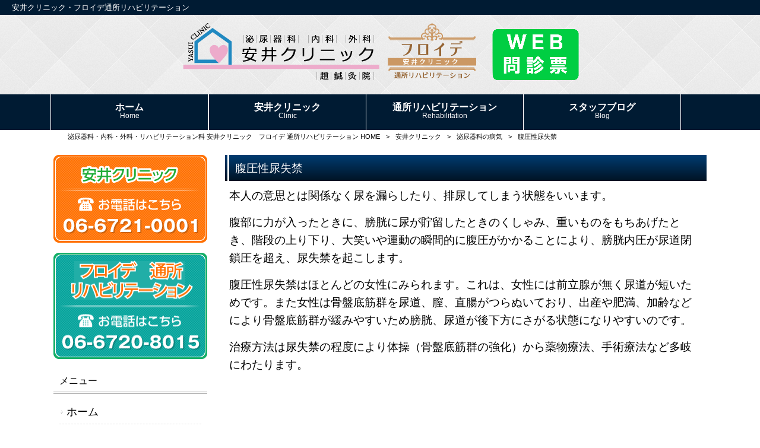

--- FILE ---
content_type: text/html; charset=UTF-8
request_url: https://yasuiclinic-froide.com/yasui/urology/%E8%85%B9%E5%9C%A7%E6%80%A7%E5%B0%BF%E5%A4%B1%E7%A6%81/
body_size: 9211
content:
<!DOCTYPE html>
<html lang="ja">
<head>
<meta charset="UTF-8">
<meta name="viewport" content="width=device-width, user-scalable=yes, maximum-scale=1.0, minimum-scale=1.0">
<title>腹圧性尿失禁 | 泌尿器科・内科・外科・リハビリテーション科 安井クリニック　フロイデ 通所リハビリテーション</title>
<link rel="stylesheet" type="text/css" media="all" href="https://yasuiclinic-froide.com/struct/wp-content/themes/mrp04/style.css">
<link rel="stylesheet" type="text/css" media="all" href="https://yasuiclinic-froide.com/struct/wp-content/themes/mrp04-child/css/custom.css">
<link rel="stylesheet" type="text/css" media="all" href="https://yasuiclinic-froide.com/struct/wp-content/themes/mrp04/css/animate.css">
<link rel="pingback" href="https://yasuiclinic-froide.com/struct/xmlrpc.php">
<link href='https://fonts.googleapis.com/css?family=Oswald:400' rel='stylesheet' type='text/css'>
<!--[if lt IE 9]>
<script src="https://yasuiclinic-froide.com/struct/wp-content/themes/mrp04/js/html5.js"></script>
<script src="https://yasuiclinic-froide.com/struct/wp-content/themes/mrp04/js/css3-mediaqueries.js"></script>
<![endif]-->
<meta name='robots' content='max-image-preview:large' />

<!-- All In One SEO Pack 3.7.1ob_start_detected [-1,-1] -->
<meta name="description"  content="本人の意思とは関係なく尿を漏らしたり、排尿してしまう状態をいいます。 腹部に力が入ったときに、膀胱に尿が貯留したときのくしゃみ、重いものをもちあげたとき、階段の上り下り、大笑いや運動の瞬間的に腹圧がかかることにより、膀胱内圧が尿道閉鎖圧を超え、尿失禁を起こします。" />

<script type="application/ld+json" class="aioseop-schema">{"@context":"https://schema.org","@graph":[{"@type":"Organization","@id":"https://yasuiclinic-froide.com/#organization","url":"https://yasuiclinic-froide.com/","name":"泌尿器科・内科・外科・リハビリテーション科 安井クリニック　フロイデ 通所リハビリテーション","sameAs":[]},{"@type":"WebSite","@id":"https://yasuiclinic-froide.com/#website","url":"https://yasuiclinic-froide.com/","name":"泌尿器科・内科・外科・リハビリテーション科 安井クリニック　フロイデ 通所リハビリテーション","publisher":{"@id":"https://yasuiclinic-froide.com/#organization"}},{"@type":"WebPage","@id":"https://yasuiclinic-froide.com/yasui/urology/%e8%85%b9%e5%9c%a7%e6%80%a7%e5%b0%bf%e5%a4%b1%e7%a6%81/#webpage","url":"https://yasuiclinic-froide.com/yasui/urology/%e8%85%b9%e5%9c%a7%e6%80%a7%e5%b0%bf%e5%a4%b1%e7%a6%81/","inLanguage":"ja","name":"腹圧性尿失禁","isPartOf":{"@id":"https://yasuiclinic-froide.com/#website"},"breadcrumb":{"@id":"https://yasuiclinic-froide.com/yasui/urology/%e8%85%b9%e5%9c%a7%e6%80%a7%e5%b0%bf%e5%a4%b1%e7%a6%81/#breadcrumblist"},"datePublished":"2017-07-13T04:39:11+09:00","dateModified":"2017-07-13T08:48:17+09:00"},{"@type":"BreadcrumbList","@id":"https://yasuiclinic-froide.com/yasui/urology/%e8%85%b9%e5%9c%a7%e6%80%a7%e5%b0%bf%e5%a4%b1%e7%a6%81/#breadcrumblist","itemListElement":[{"@type":"ListItem","position":1,"item":{"@type":"WebPage","@id":"https://yasuiclinic-froide.com/","url":"https://yasuiclinic-froide.com/","name":"泌尿器科・内科・外科・リハビリテーション科 安井クリニック　フロイデ 通所リハビリテーション"}},{"@type":"ListItem","position":2,"item":{"@type":"WebPage","@id":"https://yasuiclinic-froide.com/yasui/","url":"https://yasuiclinic-froide.com/yasui/","name":"安井クリニック"}},{"@type":"ListItem","position":3,"item":{"@type":"WebPage","@id":"https://yasuiclinic-froide.com/yasui/urology/","url":"https://yasuiclinic-froide.com/yasui/urology/","name":"泌尿器科の病気"}},{"@type":"ListItem","position":4,"item":{"@type":"WebPage","@id":"https://yasuiclinic-froide.com/yasui/urology/%e8%85%b9%e5%9c%a7%e6%80%a7%e5%b0%bf%e5%a4%b1%e7%a6%81/","url":"https://yasuiclinic-froide.com/yasui/urology/%e8%85%b9%e5%9c%a7%e6%80%a7%e5%b0%bf%e5%a4%b1%e7%a6%81/","name":"腹圧性尿失禁"}}]}]}</script>
<link rel="canonical" href="https://yasuiclinic-froide.com/yasui/urology/腹圧性尿失禁/" />
<!-- All In One SEO Pack -->
<link rel='dns-prefetch' href='//ajax.googleapis.com' />
<script type="text/javascript">
window._wpemojiSettings = {"baseUrl":"https:\/\/s.w.org\/images\/core\/emoji\/14.0.0\/72x72\/","ext":".png","svgUrl":"https:\/\/s.w.org\/images\/core\/emoji\/14.0.0\/svg\/","svgExt":".svg","source":{"concatemoji":"https:\/\/yasuiclinic-froide.com\/struct\/wp-includes\/js\/wp-emoji-release.min.js"}};
/*! This file is auto-generated */
!function(e,a,t){var n,r,o,i=a.createElement("canvas"),p=i.getContext&&i.getContext("2d");function s(e,t){p.clearRect(0,0,i.width,i.height),p.fillText(e,0,0);e=i.toDataURL();return p.clearRect(0,0,i.width,i.height),p.fillText(t,0,0),e===i.toDataURL()}function c(e){var t=a.createElement("script");t.src=e,t.defer=t.type="text/javascript",a.getElementsByTagName("head")[0].appendChild(t)}for(o=Array("flag","emoji"),t.supports={everything:!0,everythingExceptFlag:!0},r=0;r<o.length;r++)t.supports[o[r]]=function(e){if(p&&p.fillText)switch(p.textBaseline="top",p.font="600 32px Arial",e){case"flag":return s("\ud83c\udff3\ufe0f\u200d\u26a7\ufe0f","\ud83c\udff3\ufe0f\u200b\u26a7\ufe0f")?!1:!s("\ud83c\uddfa\ud83c\uddf3","\ud83c\uddfa\u200b\ud83c\uddf3")&&!s("\ud83c\udff4\udb40\udc67\udb40\udc62\udb40\udc65\udb40\udc6e\udb40\udc67\udb40\udc7f","\ud83c\udff4\u200b\udb40\udc67\u200b\udb40\udc62\u200b\udb40\udc65\u200b\udb40\udc6e\u200b\udb40\udc67\u200b\udb40\udc7f");case"emoji":return!s("\ud83e\udef1\ud83c\udffb\u200d\ud83e\udef2\ud83c\udfff","\ud83e\udef1\ud83c\udffb\u200b\ud83e\udef2\ud83c\udfff")}return!1}(o[r]),t.supports.everything=t.supports.everything&&t.supports[o[r]],"flag"!==o[r]&&(t.supports.everythingExceptFlag=t.supports.everythingExceptFlag&&t.supports[o[r]]);t.supports.everythingExceptFlag=t.supports.everythingExceptFlag&&!t.supports.flag,t.DOMReady=!1,t.readyCallback=function(){t.DOMReady=!0},t.supports.everything||(n=function(){t.readyCallback()},a.addEventListener?(a.addEventListener("DOMContentLoaded",n,!1),e.addEventListener("load",n,!1)):(e.attachEvent("onload",n),a.attachEvent("onreadystatechange",function(){"complete"===a.readyState&&t.readyCallback()})),(e=t.source||{}).concatemoji?c(e.concatemoji):e.wpemoji&&e.twemoji&&(c(e.twemoji),c(e.wpemoji)))}(window,document,window._wpemojiSettings);
</script>
<style type="text/css">
img.wp-smiley,
img.emoji {
	display: inline !important;
	border: none !important;
	box-shadow: none !important;
	height: 1em !important;
	width: 1em !important;
	margin: 0 0.07em !important;
	vertical-align: -0.1em !important;
	background: none !important;
	padding: 0 !important;
}
</style>
	<link rel='stylesheet' id='colorbox-theme1-css' href='https://yasuiclinic-froide.com/struct/wp-content/plugins/jquery-colorbox/themes/theme1/colorbox.css' type='text/css' media='screen' />
<link rel='stylesheet' id='wp-block-library-css' href='https://yasuiclinic-froide.com/struct/wp-includes/css/dist/block-library/style.min.css' type='text/css' media='all' />
<link rel='stylesheet' id='classic-theme-styles-css' href='https://yasuiclinic-froide.com/struct/wp-includes/css/classic-themes.min.css' type='text/css' media='all' />
<style id='global-styles-inline-css' type='text/css'>
body{--wp--preset--color--black: #000000;--wp--preset--color--cyan-bluish-gray: #abb8c3;--wp--preset--color--white: #ffffff;--wp--preset--color--pale-pink: #f78da7;--wp--preset--color--vivid-red: #cf2e2e;--wp--preset--color--luminous-vivid-orange: #ff6900;--wp--preset--color--luminous-vivid-amber: #fcb900;--wp--preset--color--light-green-cyan: #7bdcb5;--wp--preset--color--vivid-green-cyan: #00d084;--wp--preset--color--pale-cyan-blue: #8ed1fc;--wp--preset--color--vivid-cyan-blue: #0693e3;--wp--preset--color--vivid-purple: #9b51e0;--wp--preset--gradient--vivid-cyan-blue-to-vivid-purple: linear-gradient(135deg,rgba(6,147,227,1) 0%,rgb(155,81,224) 100%);--wp--preset--gradient--light-green-cyan-to-vivid-green-cyan: linear-gradient(135deg,rgb(122,220,180) 0%,rgb(0,208,130) 100%);--wp--preset--gradient--luminous-vivid-amber-to-luminous-vivid-orange: linear-gradient(135deg,rgba(252,185,0,1) 0%,rgba(255,105,0,1) 100%);--wp--preset--gradient--luminous-vivid-orange-to-vivid-red: linear-gradient(135deg,rgba(255,105,0,1) 0%,rgb(207,46,46) 100%);--wp--preset--gradient--very-light-gray-to-cyan-bluish-gray: linear-gradient(135deg,rgb(238,238,238) 0%,rgb(169,184,195) 100%);--wp--preset--gradient--cool-to-warm-spectrum: linear-gradient(135deg,rgb(74,234,220) 0%,rgb(151,120,209) 20%,rgb(207,42,186) 40%,rgb(238,44,130) 60%,rgb(251,105,98) 80%,rgb(254,248,76) 100%);--wp--preset--gradient--blush-light-purple: linear-gradient(135deg,rgb(255,206,236) 0%,rgb(152,150,240) 100%);--wp--preset--gradient--blush-bordeaux: linear-gradient(135deg,rgb(254,205,165) 0%,rgb(254,45,45) 50%,rgb(107,0,62) 100%);--wp--preset--gradient--luminous-dusk: linear-gradient(135deg,rgb(255,203,112) 0%,rgb(199,81,192) 50%,rgb(65,88,208) 100%);--wp--preset--gradient--pale-ocean: linear-gradient(135deg,rgb(255,245,203) 0%,rgb(182,227,212) 50%,rgb(51,167,181) 100%);--wp--preset--gradient--electric-grass: linear-gradient(135deg,rgb(202,248,128) 0%,rgb(113,206,126) 100%);--wp--preset--gradient--midnight: linear-gradient(135deg,rgb(2,3,129) 0%,rgb(40,116,252) 100%);--wp--preset--duotone--dark-grayscale: url('#wp-duotone-dark-grayscale');--wp--preset--duotone--grayscale: url('#wp-duotone-grayscale');--wp--preset--duotone--purple-yellow: url('#wp-duotone-purple-yellow');--wp--preset--duotone--blue-red: url('#wp-duotone-blue-red');--wp--preset--duotone--midnight: url('#wp-duotone-midnight');--wp--preset--duotone--magenta-yellow: url('#wp-duotone-magenta-yellow');--wp--preset--duotone--purple-green: url('#wp-duotone-purple-green');--wp--preset--duotone--blue-orange: url('#wp-duotone-blue-orange');--wp--preset--font-size--small: 13px;--wp--preset--font-size--medium: 20px;--wp--preset--font-size--large: 36px;--wp--preset--font-size--x-large: 42px;--wp--preset--spacing--20: 0.44rem;--wp--preset--spacing--30: 0.67rem;--wp--preset--spacing--40: 1rem;--wp--preset--spacing--50: 1.5rem;--wp--preset--spacing--60: 2.25rem;--wp--preset--spacing--70: 3.38rem;--wp--preset--spacing--80: 5.06rem;--wp--preset--shadow--natural: 6px 6px 9px rgba(0, 0, 0, 0.2);--wp--preset--shadow--deep: 12px 12px 50px rgba(0, 0, 0, 0.4);--wp--preset--shadow--sharp: 6px 6px 0px rgba(0, 0, 0, 0.2);--wp--preset--shadow--outlined: 6px 6px 0px -3px rgba(255, 255, 255, 1), 6px 6px rgba(0, 0, 0, 1);--wp--preset--shadow--crisp: 6px 6px 0px rgba(0, 0, 0, 1);}:where(.is-layout-flex){gap: 0.5em;}body .is-layout-flow > .alignleft{float: left;margin-inline-start: 0;margin-inline-end: 2em;}body .is-layout-flow > .alignright{float: right;margin-inline-start: 2em;margin-inline-end: 0;}body .is-layout-flow > .aligncenter{margin-left: auto !important;margin-right: auto !important;}body .is-layout-constrained > .alignleft{float: left;margin-inline-start: 0;margin-inline-end: 2em;}body .is-layout-constrained > .alignright{float: right;margin-inline-start: 2em;margin-inline-end: 0;}body .is-layout-constrained > .aligncenter{margin-left: auto !important;margin-right: auto !important;}body .is-layout-constrained > :where(:not(.alignleft):not(.alignright):not(.alignfull)){max-width: var(--wp--style--global--content-size);margin-left: auto !important;margin-right: auto !important;}body .is-layout-constrained > .alignwide{max-width: var(--wp--style--global--wide-size);}body .is-layout-flex{display: flex;}body .is-layout-flex{flex-wrap: wrap;align-items: center;}body .is-layout-flex > *{margin: 0;}:where(.wp-block-columns.is-layout-flex){gap: 2em;}.has-black-color{color: var(--wp--preset--color--black) !important;}.has-cyan-bluish-gray-color{color: var(--wp--preset--color--cyan-bluish-gray) !important;}.has-white-color{color: var(--wp--preset--color--white) !important;}.has-pale-pink-color{color: var(--wp--preset--color--pale-pink) !important;}.has-vivid-red-color{color: var(--wp--preset--color--vivid-red) !important;}.has-luminous-vivid-orange-color{color: var(--wp--preset--color--luminous-vivid-orange) !important;}.has-luminous-vivid-amber-color{color: var(--wp--preset--color--luminous-vivid-amber) !important;}.has-light-green-cyan-color{color: var(--wp--preset--color--light-green-cyan) !important;}.has-vivid-green-cyan-color{color: var(--wp--preset--color--vivid-green-cyan) !important;}.has-pale-cyan-blue-color{color: var(--wp--preset--color--pale-cyan-blue) !important;}.has-vivid-cyan-blue-color{color: var(--wp--preset--color--vivid-cyan-blue) !important;}.has-vivid-purple-color{color: var(--wp--preset--color--vivid-purple) !important;}.has-black-background-color{background-color: var(--wp--preset--color--black) !important;}.has-cyan-bluish-gray-background-color{background-color: var(--wp--preset--color--cyan-bluish-gray) !important;}.has-white-background-color{background-color: var(--wp--preset--color--white) !important;}.has-pale-pink-background-color{background-color: var(--wp--preset--color--pale-pink) !important;}.has-vivid-red-background-color{background-color: var(--wp--preset--color--vivid-red) !important;}.has-luminous-vivid-orange-background-color{background-color: var(--wp--preset--color--luminous-vivid-orange) !important;}.has-luminous-vivid-amber-background-color{background-color: var(--wp--preset--color--luminous-vivid-amber) !important;}.has-light-green-cyan-background-color{background-color: var(--wp--preset--color--light-green-cyan) !important;}.has-vivid-green-cyan-background-color{background-color: var(--wp--preset--color--vivid-green-cyan) !important;}.has-pale-cyan-blue-background-color{background-color: var(--wp--preset--color--pale-cyan-blue) !important;}.has-vivid-cyan-blue-background-color{background-color: var(--wp--preset--color--vivid-cyan-blue) !important;}.has-vivid-purple-background-color{background-color: var(--wp--preset--color--vivid-purple) !important;}.has-black-border-color{border-color: var(--wp--preset--color--black) !important;}.has-cyan-bluish-gray-border-color{border-color: var(--wp--preset--color--cyan-bluish-gray) !important;}.has-white-border-color{border-color: var(--wp--preset--color--white) !important;}.has-pale-pink-border-color{border-color: var(--wp--preset--color--pale-pink) !important;}.has-vivid-red-border-color{border-color: var(--wp--preset--color--vivid-red) !important;}.has-luminous-vivid-orange-border-color{border-color: var(--wp--preset--color--luminous-vivid-orange) !important;}.has-luminous-vivid-amber-border-color{border-color: var(--wp--preset--color--luminous-vivid-amber) !important;}.has-light-green-cyan-border-color{border-color: var(--wp--preset--color--light-green-cyan) !important;}.has-vivid-green-cyan-border-color{border-color: var(--wp--preset--color--vivid-green-cyan) !important;}.has-pale-cyan-blue-border-color{border-color: var(--wp--preset--color--pale-cyan-blue) !important;}.has-vivid-cyan-blue-border-color{border-color: var(--wp--preset--color--vivid-cyan-blue) !important;}.has-vivid-purple-border-color{border-color: var(--wp--preset--color--vivid-purple) !important;}.has-vivid-cyan-blue-to-vivid-purple-gradient-background{background: var(--wp--preset--gradient--vivid-cyan-blue-to-vivid-purple) !important;}.has-light-green-cyan-to-vivid-green-cyan-gradient-background{background: var(--wp--preset--gradient--light-green-cyan-to-vivid-green-cyan) !important;}.has-luminous-vivid-amber-to-luminous-vivid-orange-gradient-background{background: var(--wp--preset--gradient--luminous-vivid-amber-to-luminous-vivid-orange) !important;}.has-luminous-vivid-orange-to-vivid-red-gradient-background{background: var(--wp--preset--gradient--luminous-vivid-orange-to-vivid-red) !important;}.has-very-light-gray-to-cyan-bluish-gray-gradient-background{background: var(--wp--preset--gradient--very-light-gray-to-cyan-bluish-gray) !important;}.has-cool-to-warm-spectrum-gradient-background{background: var(--wp--preset--gradient--cool-to-warm-spectrum) !important;}.has-blush-light-purple-gradient-background{background: var(--wp--preset--gradient--blush-light-purple) !important;}.has-blush-bordeaux-gradient-background{background: var(--wp--preset--gradient--blush-bordeaux) !important;}.has-luminous-dusk-gradient-background{background: var(--wp--preset--gradient--luminous-dusk) !important;}.has-pale-ocean-gradient-background{background: var(--wp--preset--gradient--pale-ocean) !important;}.has-electric-grass-gradient-background{background: var(--wp--preset--gradient--electric-grass) !important;}.has-midnight-gradient-background{background: var(--wp--preset--gradient--midnight) !important;}.has-small-font-size{font-size: var(--wp--preset--font-size--small) !important;}.has-medium-font-size{font-size: var(--wp--preset--font-size--medium) !important;}.has-large-font-size{font-size: var(--wp--preset--font-size--large) !important;}.has-x-large-font-size{font-size: var(--wp--preset--font-size--x-large) !important;}
.wp-block-navigation a:where(:not(.wp-element-button)){color: inherit;}
:where(.wp-block-columns.is-layout-flex){gap: 2em;}
.wp-block-pullquote{font-size: 1.5em;line-height: 1.6;}
</style>
<link rel='stylesheet' id='contact-form-7-css' href='https://yasuiclinic-froide.com/struct/wp-content/plugins/contact-form-7/includes/css/styles.css' type='text/css' media='all' />
<link rel='stylesheet' id='jquery-ui-theme-css' href='https://ajax.googleapis.com/ajax/libs/jqueryui/1.11.4/themes/smoothness/jquery-ui.min.css' type='text/css' media='all' />
<link rel='stylesheet' id='jquery-ui-timepicker-css' href='https://yasuiclinic-froide.com/struct/wp-content/plugins/contact-form-7-datepicker/js/jquery-ui-timepicker/jquery-ui-timepicker-addon.min.css' type='text/css' media='all' />
<link rel='stylesheet' id='scroll-top-css-css' href='https://yasuiclinic-froide.com/struct/wp-content/plugins/scroll-top/assets/css/scroll-top.css' type='text/css' media='all' />
<link rel='stylesheet' id='wc-shortcodes-style-css' href='https://yasuiclinic-froide.com/struct/wp-content/plugins/wc-shortcodes/public/assets/css/style.css' type='text/css' media='all' />
<link rel='stylesheet' id='morph-child-style-css' href='https://yasuiclinic-froide.com/struct/wp-content/themes/mrp04-child/style.css' type='text/css' media='all' />
<link rel='stylesheet' id='wordpresscanvas-font-awesome-css' href='https://yasuiclinic-froide.com/struct/wp-content/plugins/wc-shortcodes/public/assets/css/font-awesome.min.css' type='text/css' media='all' />
<script type='text/javascript' src='https://yasuiclinic-froide.com/struct/wp-includes/js/jquery/jquery.min.js' id='jquery-core-js'></script>
<script type='text/javascript' src='https://yasuiclinic-froide.com/struct/wp-includes/js/jquery/jquery-migrate.min.js' id='jquery-migrate-js'></script>
<script type='text/javascript' id='colorbox-js-extra'>
/* <![CDATA[ */
var jQueryColorboxSettingsArray = {"jQueryColorboxVersion":"4.6.2","colorboxInline":"false","colorboxIframe":"false","colorboxGroupId":"","colorboxTitle":"","colorboxWidth":"false","colorboxHeight":"false","colorboxMaxWidth":"false","colorboxMaxHeight":"false","colorboxSlideshow":"false","colorboxSlideshowAuto":"false","colorboxScalePhotos":"true","colorboxPreloading":"false","colorboxOverlayClose":"true","colorboxLoop":"true","colorboxEscKey":"true","colorboxArrowKey":"true","colorboxScrolling":"true","colorboxOpacity":"0.85","colorboxTransition":"elastic","colorboxSpeed":"350","colorboxSlideshowSpeed":"2500","colorboxClose":"close","colorboxNext":"next","colorboxPrevious":"previous","colorboxSlideshowStart":"start slideshow","colorboxSlideshowStop":"stop slideshow","colorboxCurrent":"{current} of {total} images","colorboxXhrError":"This content failed to load.","colorboxImgError":"This image failed to load.","colorboxImageMaxWidth":"90%","colorboxImageMaxHeight":"90%","colorboxImageHeight":"false","colorboxImageWidth":"false","colorboxLinkHeight":"false","colorboxLinkWidth":"false","colorboxInitialHeight":"100","colorboxInitialWidth":"300","autoColorboxJavaScript":"","autoHideFlash":"","autoColorbox":"true","autoColorboxGalleries":"","addZoomOverlay":"","useGoogleJQuery":"","colorboxAddClassToLinks":""};
/* ]]> */
</script>
<script type='text/javascript' src='https://yasuiclinic-froide.com/struct/wp-content/plugins/jquery-colorbox/js/jquery.colorbox-min.js' id='colorbox-js'></script>
<script type='text/javascript' src='https://yasuiclinic-froide.com/struct/wp-content/plugins/jquery-colorbox/js/jquery-colorbox-wrapper-min.js' id='colorbox-wrapper-js'></script>
<link rel="https://api.w.org/" href="https://yasuiclinic-froide.com/wp-json/" /><link rel="alternate" type="application/json" href="https://yasuiclinic-froide.com/wp-json/wp/v2/pages/421" /><link rel="alternate" type="application/json+oembed" href="https://yasuiclinic-froide.com/wp-json/oembed/1.0/embed?url=https%3A%2F%2Fyasuiclinic-froide.com%2Fyasui%2Furology%2F%25e8%2585%25b9%25e5%259c%25a7%25e6%2580%25a7%25e5%25b0%25bf%25e5%25a4%25b1%25e7%25a6%2581%2F" />
<link rel="alternate" type="text/xml+oembed" href="https://yasuiclinic-froide.com/wp-json/oembed/1.0/embed?url=https%3A%2F%2Fyasuiclinic-froide.com%2Fyasui%2Furology%2F%25e8%2585%25b9%25e5%259c%25a7%25e6%2580%25a7%25e5%25b0%25bf%25e5%25a4%25b1%25e7%25a6%2581%2F&#038;format=xml" />
<!-- Analytics by WP-Statistics v12.6.13 - https://wp-statistics.com/ -->
<!-- Scroll Top -->
<style id="scrolltop-custom-style">
		#scrollUp {border-radius:3px;-webkit-border-radius:3px;-moz-border-radius:3px;font-size:25px;opacity:0.7;filter:alpha(opacity=70);bottom:20px;right:20px;color:#ffffff;background:#000000;}
		#scrollUp:hover{opacity:1;filter:alpha(opacity=100);}
		
		</style>
<!-- End Scroll Top - https://wordpress.org/plugins/scroll-top/ -->
		<style type="text/css" id="wp-custom-css">
			html, body, div, span, applet, object, iframe, h1, h2, h3, h4, h5, h6, p, blockquote, pre, a, abbr, acronym, address, big, cite, code, del, dfn, em, font, ins, kbd, q, s, samp, small, strike, strong, sub, sup, tt, var, dl, dt, dd, ol, ul, li, fieldset, form, label, legend, table, caption, tbody, tfoot, thead, tr, th, td, a {
	font-family: 'Noto Sans JP', sans-serif !important;
font-weight: 400;!important;
}		</style>
		<script src="https://yasuiclinic-froide.com/struct/wp-content/themes/mrp04/js/jquery-1.9.0.min.js"></script><script src="https://yasuiclinic-froide.com/struct/wp-content/themes/mrp04/js/nav-accord.js"></script>
<script src="https://yasuiclinic-froide.com/struct/wp-content/themes/mrp04/js/smoothscroll.js"></script>
<script src="https://yasuiclinic-froide.com/struct/wp-content/themes/mrp04/js/wow.min.js"></script>
</head>
<body data-rsssl=1 class="page-template-default page page-id-421 page-child parent-pageid-169 wc-shortcodes-font-awesome-enabled headlogo-nonfix page-%e8%85%b9%e5%9c%a7%e6%80%a7%e5%b0%bf%e5%a4%b1%e7%a6%81 yasui/urology-child">
<header id="header" role="banner">
<div class="bg">
<div class="inner">
<p class="description">安井クリニック・フロイデ通所リハビリテーション</p>
</div>
</div>
<div class="inner">
<div id="header-layout">
<div class="logo"><a href="https://yasuiclinic-froide.com/" title="泌尿器科・内科・外科・リハビリテーション科 安井クリニック　フロイデ 通所リハビリテーション" rel="home">
<img src="https://yasuiclinic-froide.com/struct/wp-content/uploads/logo.png" alt="泌尿器科・内科・外科・リハビリテーション科 安井クリニック　フロイデ 通所リハビリテーション"></a></div>
<div class="bannar_melp">
	<a href="https://www.melp.life/s/dkmk7" target="_blank"><img src="/struct/wp-content/uploads/monshin_bannar-1.png" alt="メルプ"></a>
</div>
</div>
</div>
</header>
<!-- nav -->

<nav id="mainNav">
	<div class="inner"> <a class="menu" id="menu"><span>MENU</span></a>
		<div class="panel nav-effect">
			<ul><li id="menu-item-5" class="menu-item menu-item-type-post_type menu-item-object-page menu-item-home"><a href="https://yasuiclinic-froide.com/"><b>ホーム</b><span>Home</span></a></li>
<li id="menu-item-56" class="menu-item menu-item-type-post_type menu-item-object-page current-page-ancestor menu-item-has-children"><a href="https://yasuiclinic-froide.com/yasui/"><b>安井クリニック</b><span>Clinic</span></a>
<ul class="sub-menu">
	<li id="menu-item-178" class="menu-item menu-item-type-post_type menu-item-object-page"><a href="https://yasuiclinic-froide.com/yasui/symptom/">こんな症状に気をつけよう</a></li>
	<li id="menu-item-177" class="menu-item menu-item-type-post_type menu-item-object-page current-page-ancestor"><a href="https://yasuiclinic-froide.com/yasui/urology/">泌尿器科の病気</a></li>
	<li id="menu-item-176" class="menu-item menu-item-type-post_type menu-item-object-page"><a href="https://yasuiclinic-froide.com/yasui/inspection/">検査のご案内</a></li>
</ul>
</li>
<li id="menu-item-57" class="menu-item menu-item-type-post_type menu-item-object-page menu-item-has-children"><a href="https://yasuiclinic-froide.com/froide/"><b>通所リハビリテーション</b><span>Rehabilitation</span></a>
<ul class="sub-menu">
	<li id="menu-item-60" class="menu-item menu-item-type-post_type menu-item-object-page"><a href="https://yasuiclinic-froide.com/?page_id=47">フロイデについて</a></li>
	<li id="menu-item-59" class="menu-item menu-item-type-post_type menu-item-object-page"><a href="https://yasuiclinic-froide.com/froide/froide-facility/">施設案内</a></li>
	<li id="menu-item-58" class="menu-item menu-item-type-post_type menu-item-object-page"><a href="https://yasuiclinic-froide.com/froide/froide-faq/">よくあるご質問</a></li>
</ul>
</li>
<li id="menu-item-62" class="menu-item menu-item-type-taxonomy menu-item-object-category"><a href="https://yasuiclinic-froide.com/blog/"><b>スタッフブログ</b><span>Blog</span></a></li>
</ul>		</div>
	</div>
</nav>
<!-- end/nav -->	<!-- breadcrumb -->

<div id="breadcrumb" class="clearfix">
	<ul>
		<li itemscope itemtype="http://data-vocabulary.org/Breadcrumb"><a itemprop="url" href="https://yasuiclinic-froide.com/">
			泌尿器科・内科・外科・リハビリテーション科 安井クリニック　フロイデ 通所リハビリテーション			HOME</a></li>
		<li>&gt;</li>
										<li itemscope itemtype="http://data-vocabulary.org/Breadcrumb"><a itemprop="url" href="https://yasuiclinic-froide.com/yasui/">安井クリニック</a></li>
		<li>&gt;</li>
				<li itemscope itemtype="http://data-vocabulary.org/Breadcrumb"><a itemprop="url" href="https://yasuiclinic-froide.com/yasui/urology/">泌尿器科の病気</a></li>
		<li>&gt;</li>
						<li><span itemprop="title">腹圧性尿失禁</span></li>
			</ul>
</div>
<!-- end/breadcrumb -->
<div id="wrapper">
<div id="content">
																														<section>
		<article id="post-421" class="content">
		<header>
			<h1 class="title first"><span>腹圧性尿失禁</span></h1>
		</header>
		<div class="post">
			<p>本人の意思とは関係なく尿を漏らしたり、排尿してしまう状態をいいます。</p>
<p>腹部に力が入ったときに、膀胱に尿が貯留したときのくしゃみ、重いものをもちあげたとき、階段の上り下り、大笑いや運動の瞬間的に腹圧がかかることにより、膀胱内圧が尿道閉鎖圧を超え、尿失禁を起こします。</p>
<p>腹圧性尿失禁はほとんどの女性にみられます。これは、女性には前立腺が無く尿道が短いためです。また女性は骨盤底筋群を尿道、膣、直腸がつらぬいており、出産や肥満、加齢などにより骨盤底筋群が緩みやすいため膀胱、尿道が後下方にさがる状態になりやすいのです。</p>
<p>治療方法は尿失禁の程度により体操（骨盤底筋群の強化）から薬物療法、手術療法など多岐にわたります。</p>		</div>
			</article>
		</section>
</div>
<!-- / content -->
<aside id="sidebar">
	  <div id="banners">
    <p class="banner">
	  <a href="tel:06-6721-0001"><img src="https://yasuiclinic-froide.com/struct/wp-content/uploads/tel_yasui.gif" alt="安井クリニック" /></a>
		</p>
  <p class="banner">
	  <a href="tel:06-6720-8015"><img src="https://yasuiclinic-froide.com/struct/wp-content/uploads/tel_froide-2.gif" alt="フロイデ通所リハビリテーション" /></a>
		</p>
  </div>
  		<section id="nav_menu-3" class="widget widget_nav_menu"><h2><span>メニュー</span></h2><div class="menu-global-menu-container"><ul id="menu-global-menu-1" class="menu"><li id="menu-item-5" class="menu-item menu-item-type-post_type menu-item-object-page menu-item-home menu-item-5"><a href="https://yasuiclinic-froide.com/">ホーム</a></li>
<li id="menu-item-56" class="menu-item menu-item-type-post_type menu-item-object-page current-page-ancestor menu-item-has-children menu-item-56"><a href="https://yasuiclinic-froide.com/yasui/">安井クリニック</a>
<ul class="sub-menu">
	<li id="menu-item-178" class="menu-item menu-item-type-post_type menu-item-object-page menu-item-178"><a href="https://yasuiclinic-froide.com/yasui/symptom/">こんな症状に気をつけよう</a></li>
	<li id="menu-item-177" class="menu-item menu-item-type-post_type menu-item-object-page current-page-ancestor menu-item-177"><a href="https://yasuiclinic-froide.com/yasui/urology/">泌尿器科の病気</a></li>
	<li id="menu-item-176" class="menu-item menu-item-type-post_type menu-item-object-page menu-item-176"><a href="https://yasuiclinic-froide.com/yasui/inspection/">検査のご案内</a></li>
</ul>
</li>
<li id="menu-item-57" class="menu-item menu-item-type-post_type menu-item-object-page menu-item-has-children menu-item-57"><a href="https://yasuiclinic-froide.com/froide/">通所リハビリテーション</a>
<ul class="sub-menu">
	<li id="menu-item-60" class="menu-item menu-item-type-post_type menu-item-object-page menu-item-60"><a href="https://yasuiclinic-froide.com/?page_id=47">フロイデについて</a></li>
	<li id="menu-item-59" class="menu-item menu-item-type-post_type menu-item-object-page menu-item-59"><a href="https://yasuiclinic-froide.com/froide/froide-facility/">施設案内</a></li>
	<li id="menu-item-58" class="menu-item menu-item-type-post_type menu-item-object-page menu-item-58"><a href="https://yasuiclinic-froide.com/froide/froide-faq/">よくあるご質問</a></li>
</ul>
</li>
<li id="menu-item-62" class="menu-item menu-item-type-taxonomy menu-item-object-category menu-item-62"><a href="https://yasuiclinic-froide.com/blog/">スタッフブログ</a></li>
</ul></div></section><section id="text-2" class="widget widget_text"><h2><span>安井クリニック・フロイデ通所リハビリテーション</span></h2>			<div class="textwidget"><p>〒577-0848<br />
東大阪市岸田堂西2-1-6</p>
<p><iframe loading="lazy" src="https://www.google.com/maps/embed?pb=!1m18!1m12!1m3!1d3282.0003821591294!2d135.5605415152312!3d34.65469328044633!2m3!1f0!2f0!3f0!3m2!1i1024!2i768!4f13.1!3m3!1m2!1s0x6000de4b55be08e7%3A0xef42d70e6b46df17!2z44CSNTc3LTA4NDgg5aSn6Ziq5bqc5p2x5aSn6Ziq5biC5bK455Sw5aCC6KW_77yS5LiB55uu77yR4oiS77yW!5e0!3m2!1sja!2sjp!4v1498192472826" width="100%" frameborder="0" style="border:0" allowfullscreen></iframe></p>
</div>
		</section></aside></div>
<!-- / wrapper -->

<footer id="footer">
	<div class="inner">
		<ul><li id="menu-item-34" class="menu-item menu-item-type-post_type menu-item-object-page menu-item-34"><a href="https://yasuiclinic-froide.com/sitemap/">サイトマップ</a></li>
<li id="menu-item-35" class="menu-item menu-item-type-post_type menu-item-object-page menu-item-35"><a href="https://yasuiclinic-froide.com/privacy/">プライバシーポリシー</a></li>
</ul>	</div>
</footer>
<!-- / footer -->

<p id="copyright">Copyright &copy; 2026 泌尿器科・内科・外科・リハビリテーション科 安井クリニック　フロイデ 通所リハビリテーション All rights Reserved.</p>
<script type='text/javascript' id='contact-form-7-js-extra'>
/* <![CDATA[ */
var wpcf7 = {"apiSettings":{"root":"https:\/\/yasuiclinic-froide.com\/wp-json\/contact-form-7\/v1","namespace":"contact-form-7\/v1"},"cached":"1"};
/* ]]> */
</script>
<script type='text/javascript' src='https://yasuiclinic-froide.com/struct/wp-content/plugins/contact-form-7/includes/js/scripts.js' id='contact-form-7-js'></script>
<script type='text/javascript' src='https://yasuiclinic-froide.com/struct/wp-includes/js/jquery/ui/core.min.js' id='jquery-ui-core-js'></script>
<script type='text/javascript' src='https://yasuiclinic-froide.com/struct/wp-includes/js/jquery/ui/datepicker.min.js' id='jquery-ui-datepicker-js'></script>
<script type='text/javascript' id='jquery-ui-datepicker-js-after'>
jQuery(function(jQuery){jQuery.datepicker.setDefaults({"closeText":"\u9589\u3058\u308b","currentText":"\u4eca\u65e5","monthNames":["1\u6708","2\u6708","3\u6708","4\u6708","5\u6708","6\u6708","7\u6708","8\u6708","9\u6708","10\u6708","11\u6708","12\u6708"],"monthNamesShort":["1\u6708","2\u6708","3\u6708","4\u6708","5\u6708","6\u6708","7\u6708","8\u6708","9\u6708","10\u6708","11\u6708","12\u6708"],"nextText":"\u6b21","prevText":"\u524d","dayNames":["\u65e5\u66dc\u65e5","\u6708\u66dc\u65e5","\u706b\u66dc\u65e5","\u6c34\u66dc\u65e5","\u6728\u66dc\u65e5","\u91d1\u66dc\u65e5","\u571f\u66dc\u65e5"],"dayNamesShort":["\u65e5","\u6708","\u706b","\u6c34","\u6728","\u91d1","\u571f"],"dayNamesMin":["\u65e5","\u6708","\u706b","\u6c34","\u6728","\u91d1","\u571f"],"dateFormat":"yy\u5e74mm\u6708d\u65e5","firstDay":1,"isRTL":false});});
</script>
<script type='text/javascript' src='https://ajax.googleapis.com/ajax/libs/jqueryui/1.11.4/i18n/datepicker-ja.min.js' id='jquery-ui-ja-js'></script>
<script type='text/javascript' src='https://yasuiclinic-froide.com/struct/wp-content/plugins/contact-form-7-datepicker/js/jquery-ui-timepicker/jquery-ui-timepicker-addon.min.js' id='jquery-ui-timepicker-js'></script>
<script type='text/javascript' src='https://yasuiclinic-froide.com/struct/wp-content/plugins/contact-form-7-datepicker/js/jquery-ui-timepicker/i18n/jquery-ui-timepicker-ja.js' id='jquery-ui-timepicker-ja-js'></script>
<script type='text/javascript' src='https://yasuiclinic-froide.com/struct/wp-includes/js/jquery/ui/mouse.min.js' id='jquery-ui-mouse-js'></script>
<script type='text/javascript' src='https://yasuiclinic-froide.com/struct/wp-includes/js/jquery/ui/slider.min.js' id='jquery-ui-slider-js'></script>
<script type='text/javascript' src='https://yasuiclinic-froide.com/struct/wp-includes/js/jquery/ui/controlgroup.min.js' id='jquery-ui-controlgroup-js'></script>
<script type='text/javascript' src='https://yasuiclinic-froide.com/struct/wp-includes/js/jquery/ui/checkboxradio.min.js' id='jquery-ui-checkboxradio-js'></script>
<script type='text/javascript' src='https://yasuiclinic-froide.com/struct/wp-includes/js/jquery/ui/button.min.js' id='jquery-ui-button-js'></script>
<script type='text/javascript' src='https://yasuiclinic-froide.com/struct/wp-content/plugins/contact-form-7-datepicker/js/jquery-ui-sliderAccess.js' id='jquery-ui-slider-access-js'></script>
<script type='text/javascript' src='https://yasuiclinic-froide.com/struct/wp-content/plugins/scroll-top/assets/js/jquery.scrollUp.min.js' id='scroll-top-js-js'></script>
<script type='text/javascript' src='https://yasuiclinic-froide.com/struct/wp-includes/js/imagesloaded.min.js' id='imagesloaded-js'></script>
<script type='text/javascript' src='https://yasuiclinic-froide.com/struct/wp-includes/js/masonry.min.js' id='masonry-js'></script>
<script type='text/javascript' src='https://yasuiclinic-froide.com/struct/wp-includes/js/jquery/jquery.masonry.min.js' id='jquery-masonry-js'></script>
<script type='text/javascript' id='wc-shortcodes-rsvp-js-extra'>
/* <![CDATA[ */
var WCShortcodes = {"ajaxurl":"https:\/\/yasuiclinic-froide.com\/struct\/wp-admin\/admin-ajax.php"};
/* ]]> */
</script>
<script type='text/javascript' src='https://yasuiclinic-froide.com/struct/wp-content/plugins/wc-shortcodes/public/assets/js/rsvp.js' id='wc-shortcodes-rsvp-js'></script>

		<script id="scrolltop-custom-js">
		jQuery(document).ready(function($){
			$.scrollUp({
				scrollSpeed: 300,
				animation: 'fade',
				scrollText: '<span class="scroll-top"><i class="icon-up-open"></i></span>',
				scrollDistance: 300,
				scrollTarget: ''
			});
		});
		</script>
<script>
  new WOW().init();
</script>
</body>
</html>
<!--
Performance optimized by W3 Total Cache. Learn more: https://www.boldgrid.com/w3-total-cache/


Served from: yasuiclinic-froide.com @ 2026-01-28 04:13:53 by W3 Total Cache
-->

--- FILE ---
content_type: text/css
request_url: https://yasuiclinic-froide.com/struct/wp-content/themes/mrp04-child/css/custom.css
body_size: 3976
content:
@charset "UTF-8";

/*font*/

@import url(https://fonts.googleapis.com/css?family=Droid+Serif);
@font-face {
	font-family: "mymincho";
	src: url("../../mrp04/font/mymincho.otf") format('truetype');
}
.mincho {
	font-family: "mymincho";
}

body{
line-height: 1.5;
font-family: "Droid Serif" , "mymincho" , YuMincho, "ヒラギノ明朝 ProN W3", "Hiragino Mincho ProN", "HG明朝E" , "Times New Roman" , "メイリオ", Meiryo, "ＭＳ Ｐ明朝", "ＭＳ 明朝", serif;font-size:120%;
}
#header .contact .tel{
font-family:inherit;
}
#header .add{
font-family:inherit;
}

nav#mainNav{
}

h1.title,
h2.title,
.post h1,
.post h2,
.post h3,
.post h4,
.post2b h2,
.post4b h2,
section.widget h2 span,
.newsTitle
{

}


/*
h1.title,
section.widget h2
{
background: none;
}
.post h1,
section.widget h2
{
border:none;
}
*/

h1.title,
.post h1
{
border:none;
background: none;
/*padding-bottom: 9px;*/
padding: 6px 10px;
    padding-top: 8px;
}
section.widget h2
{
border:none;
background: none;
/*padding-bottom: 9px;*/
padding: 6px 10px;
    padding-top: 8px;
}

.post h3{
padding: 5px 0 3px 8px;
}

.post{
border-top:none;
}


body{

	background:#ffffff;
color: #000000;}
a{
color: #000000;}
a:hover,
a:active,
.newsTitle p a:hover
{
color: #13307c;}

#header .logo {
    display: inherit;
    text-align: center;
}

#header .bg{
	background-color: rgba(0,27,51,1);

}
#header h1,
#header .description{
color: #ffffff;font-size:13px;
}
#header{
	background: url('../../mrp04/images/pattern/light10.png') repeat;

}
#header .contact .tel{
color: #000000;}
#header .contact .tel a{
color: #000000;}
#header .add{
color: #000000;}

@media only screen and (max-width:1023px) {
body nav#mainNav {
	background: url('../../mrp04/images/pattern/light10.png') repeat;
}
}/*@media only screen and (max-width:1023px)*/

@media print, screen and (min-width: 1024px){
nav#mainNav{
	background:#001b33;

}

nav#mainNav ul li a{


color: #ffffff;font-size:19px;
}
nav#mainNav ul li a b{
font-weight:bold;
margin-top:-3px;

}
nav#mainNav ul li a span{
color: #ffffff;font-weight:normal;
margin-top:-3px;

}
nav#mainNav ul li{
border-right:1px solid #ffffff;}
nav#mainNav ul li:first-child{
border-left:1px solid #ffffff;}

nav#mainNav ul li.current-menu-item a,
nav#mainNav ul li a:hover,
nav#mainNav ul li a:active,
nav#mainNav ul li.current-menu-parent a
{
background:#18bb00;

}
nav#mainNav ul li.current-menu-item a b,
nav#mainNav ul li a:hover b,
nav#mainNav ul li a:active b,
nav#mainNav ul li.current-menu-parent a b
{
color: #ffffff;}
nav#mainNav ul li.current-menu-item a span,
nav#mainNav ul li a:hover span,
nav#mainNav ul li a:active span,
nav#mainNav ul li.current-menu-parent a span
{
color: #ffffff;}

nav#mainNav ul li li
{
background:#18bb00;
border-bottom:1px solid #18bb00;margin-left:2px;
}

nav#mainNav ul li li a:hover,
nav#mainNav ul li li.current-menu-item a
{
color: #ffffff;}




nav#mainNav {
clear: both;
position: relative;
z-index: 200;
width: 100%;
}
a#menu {
display: none;
}
nav div.panel {
display: block !important;
float: none;
}
.panel ul {
list-style: none;
}
nav#mainNav ul li {
display: inline-block;
margin-left:-5px;
position: relative;
float: none;
width:25%;}
nav#mainNav .inner {
border-left:none;
}



/*-----------------------------
下層メニュー横幅サイズ設定
-----------------------------*/

}/*@media print, screen and (min-width: 1024px) */

@media print, screen and (min-width: 1024px){


/*---------------------------
下層メニュー
--------------------------*/
nav#mainNav ul li:hover ul {
    top: 97%;
    left: 19%;
}

nav#mainNav ul li li{background:none;border-bottom:none;}

nav#mainNav ul li li a,
nav#mainNav ul li.current-menu-item li a,
nav#mainNav ul li.current-menu-ancestor li a,
nav#mainNav ul li li.current-menu-item li a
{
	background-color: rgba(0,27,51,0.7);
color: #ffffff;
}
nav#mainNav ul li li a:hover,
nav#mainNav ul li li.current-menu-item a,
nav#mainNav ul li li.current-menu-item li a:hover
{
border-bottom:none;
background:none;
	background-color: rgba(255,130,2,0.7);
color: #ffffff;}

}
/*---------------------------------
レスポンシブ表示
---------------------------------*/
@media only screen and (max-width:1023px){

/*----------------------
【MENU】
----------------------*/
nav .panel {
	border: none;
}

nav#mainNav a#menu span {
    padding-left: 45px;
}

nav#mainNav a.menu {
	background: url(../../mrp04/images/micon/umicon8.png) no-repeat 6px 8px,rgba(0,27,51,1);
color: #fbf8f8;border: 1px solid #1561a2;background-size: 20px;
box-sizing: border-box;
}
nav#mainNav a.menuOpen {
	background: url(../../mrp04/images/micon/dmicon8.png) no-repeat 6px 8px,rgba(0,27,51,1);
color: #fbf8f8;border: 1px solid #1561a2;background-size: 20px;

}

/*----------------------
メニュー
----------------------*/

nav#mainNav ul li a
{
background-color:rgba(224,224,224,0.6);
color: #000000;border-bottom: 1px solid #fbfdfe;}
nav#mainNav ul li a span,
nav#mainNav ul li.current-menu-parent a span
{
color: #000000;
}
nav#mainNav ul li li a,
nav#mainNav ul li.current-menu-item li a
{
background: rgba(224,224,224,0.6) url(../../mrp04/images/sub1.png) no-repeat 30px 50%;
color: #000000;border-bottom: 1px solid #fbfdfe;
}
nav#mainNav ul li li li:last-child a,
nav#mainNav ul li li:last-child li:last-child a,
nav#mainNav ul li li.current-menu-item li:last-child a,
nav#mainNav ul li li.menu-item-object-page li:last-child a,
nav#mainNav ul li li.current-menu-item:last-child li:last-child a
{
background: rgba(224,224,224,0.6) url(../../mrp04/images/subLast.png) no-repeat 45px 50%;
color: #000000;border-bottom: 1px solid #fbfdfe;
}
nav#mainNav ul li li:last-child a
{
background: rgba(224,224,224,0.6) url(../../mrp04/images/subLast.png) no-repeat 30px 50%;
color: #000000;border-bottom: 1px solid #fbfdfe;
}
nav#mainNav ul li li:last-child li a,
nav#mainNav ul li li.current-menu-item:last-child li a,
nav#mainNav ul li li.menu-item-object-page li a
{
background: rgba(224,224,224,0.6) url(../../mrp04/images/sub1.png) no-repeat 45px 50%;
color: #000000;border-bottom: 1px solid #fbfdfe;
}

/*------------------------------------------
hover,
current
------------------------------------------*/
nav#mainNav ul li.current-menu-item a,
nav#mainNav ul li a:hover
{
	background-color: rgba(24,187,0,1);
color: #ffffff;
}
nav#mainNav ul li a:hover span,
nav#mainNav ul li.current-menu-item a span
{
color: #ffffff;
}

nav#mainNav ul li li a:hover,
nav#mainNav ul li.current-menu-item li a:hover,
nav#mainNav ul li li.current-menu-item a
{
	background: url(../../mrp04/images/sub1.png) no-repeat 30px 50%,rgba(24,187,0,1);
color: #ffffff;
}
nav#mainNav ul li li li:last-child a:hover,
nav#mainNav ul li li:last-child li:last-child a:hover,
nav#mainNav ul li.current-menu-item li li:last-child a:hover,
nav#mainNav ul li.current-menu-item li:last-child li:last-child a:hover,
nav#mainNav ul li li.current-menu-item li:last-child a:hover,
nav#mainNav ul li li li.current-menu-item:last-child a,
nav#mainNav ul li li:last-child li.current-menu-item:last-child a,
nav#mainNav ul li li.menu-item-object-page li:last-child a:hover,
nav#mainNav ul li li.menu-item-object-page li.current-menu-item:last-child a
{
	background: url(../../mrp04/images/subLast.png) no-repeat 45px 50%,rgba(24,187,0,1);
color: #ffffff;
}
nav#mainNav ul li li:last-child a:hover,
nav#mainNav ul li.current-menu-item li:last-child a:hover,
nav#mainNav ul li li.current-menu-item:last-child a
{
	background: url(../../mrp04/images/subLast.png) no-repeat 30px 50%,rgba(24,187,0,1);
color: #ffffff;
}
nav#mainNav ul li li:last-child li a:hover,
nav#mainNav ul li.current-menu-item li:last-child li a:hover,
nav#mainNav ul li li.menu-item-object-page li a:hover,
nav#mainNav ul li li.menu-item-object-page li.current-menu-item a,
nav#mainNav ul li li:last-child li.current-menu-item a
{
	background: url(../../mrp04/images/sub1.png) no-repeat 45px 50%,rgba(24,187,0,1);
color: #ffffff;
}


}/*@media only screen and (max-width:1023px)*/

#breadcrumb{
background-color: #ffffff;padding:3px;
}
#breadcrumb ul li a,
#breadcrumb ul li{
color: #000000;}
#header-layout{
padding-bottom:20px;
}
#mainImg{
	background: url('../../mrp04/images/pattern/light10.png') repeat;
padding-top:10px !important;padding-bottom:10px;}
@media only screen and (max-width: 640px){

#mainImg{
}

}/*@media only screen and (max-width: 640px)*/

/*-----------------------------
ワイド設定(MetaSlider)
-----------------------------*/
/*-----------------------------
コンテンツエリア
-----------------------------*/
@media print, screen and (min-width: 1024px){
}/*@media print, screen and (min-width: 1024px)*/

h1.title{
margin-top: 0em;
}
h1.title,
.post h1
{
	color: #ffffff;
	
		font-size:19px;
		text-shadow: none;
	}

h1.title{
			border-left: 10px double #ffffff;
		}
		.post h1{
			border-left: 10px double #ffffff;
		}
		section.widget h2{
			border-bottom: 4px double #9E9E9E;
		}

		.newsTitle{
			border-bottom: 4px double #9E9E9E;
		}

		

section.widget h2,
section.widgetInfo h2
{
	color: #000000;
	
		font-size:16px;
	

}


.post h2,
h2.title,
.post h2 a,
.post2b h2 a,
.post4b h2 a
{
	color: #000000;

		font-size:18px;
}
.post2b h2::before,
.post4b h2::before,
.post h2::before
{
	background:none;

	
	}

.post h2,
.post2b h2,
.post4b h2,
h2.title
{
	border: none;
	border-radius:0px;

	color: #000000;
	
		text-shadow: none;
		padding-left:8px;
	
			border-left: 5px solid #ff8202;
	
}
.post h3{
	position:relative;

	color: #000000;
		font-size:18px;

	border: none;
	border-radius:0px;

	
		padding-left:8px;
	
		border-bottom: 2px solid #18bb00;
	
	
}
.post h3::before
{
	content: "";
	display: block;
	height: 17px;
	left: -1px;
	position: absolute;
	top: 9px;
	width: 5px;

	background:none;

	}

#pageLinks{
color: #ffffff;}
.post h4{
border-left: 4px solid #858585;border-bottom: 1px dashed #858585;}

.newsTitle p a{
color: #ffffff;}


.newsTitle{
	color: #ffffff;
		text-shadow: none;
	
}

h1.title{

		background: -moz-linear-gradient(bottom,  #003c71 0%, #001324 100%); /* FF3.6+ */
	background: -webkit-gradient(linear, bottom, left bottom, color-stop(0%,#003c71), color-stop(100%,#001324)); /* Chrome,Safari4+ */
	background: -webkit-linear-gradient(bottom,  #003c71 0%,#001324 100%); /* Chrome10+,Safari5.1+ */
	background: -o-linear-gradient(bottom,  #003c71 0%,#001324 100%); /* Opera 11.10+ */
	background: -ms-linear-gradient(bottom,  #003c71 0%,#001324 100%); /* IE10+ */
	background: linear-gradient(to bottom,  #003c71 0%,#001324 100%); /* W3C */

	


	}
	h1.title span{
	background:none;
	padding-left:15px;
	}
	.post h1{
			background: -moz-linear-gradient(bottom,  #003c71 0%, #001324 100%); /* FF3.6+ */
		background: -webkit-gradient(linear, bottom, left bottom, color-stop(0%,#003c71), color-stop(100%,#001324)); /* Chrome,Safari4+ */
		background: -webkit-linear-gradient(bottom,  #003c71 0%,#001324 100%); /* Chrome10+,Safari5.1+ */
		background: -o-linear-gradient(bottom,  #003c71 0%,#001324 100%); /* Opera 11.10+ */
		background: -ms-linear-gradient(bottom,  #003c71 0%,#001324 100%); /* IE10+ */
		background: linear-gradient(to bottom,  #003c71 0%,#001324 100%); /* W3C */
	
}
.post h1 span{
	background: none;
	padding-left: 15px;
	}

	h2.title	{
	background: #f2f2f2;
	}




	h2.title span{
	background: none;
	padding-left: 15px;
	}

	.post h2	{
	background: #f2f2f2;
	}




	.post h2 span{
	background: none;
	padding-left: 15px;
	}

	.post2b h2	{
	background: #f2f2f2;
	}




	.post2b h2 span{
	background: none;
	padding-left: 15px;
	}

	.post4b h2	{
	background: #f2f2f2;
	}




	.post4b h2 span{
	background: none;
	padding-left: 15px;
	}

	.post h3	{
	background: none;
	}
.post h3 span{
	background: none;
	padding-left: 15px;
	}

	.post h2::before,
.post2b h2::before,
.post4b h2::before,
h2.title::before
{
}
.post h3::before
{

}
@media print, screen and (min-width: 1100px){
#breadcrumb ul {
    max-width: 1100px;
}
#mainNav .inner {
    width: 1100px;
}

#wrapper, .inner {
    width: 1100px;
padding: 0;
}
#wrapper{
padding-top: 0em;
}

#content {
    width: 74%;

}
.c1thumbWrap {
    width: 103%;

}
.c1thumbWrap li {
    width: 74%;

}
.c1thumbWrap li img {
	width: 100%;
}
.c2thumbWrap {
    width: 103%;

}
.c2thumbWrap li {
    width: 47.2%;
}
.c2thumbWrap li img {
	width: 100%;
}
.c3thumbWrap {
    width: 103%;

}
.c3thumbWrap li {
    width: 30.7%;

}
.c3thumbWrap li img {
	width: 100%;
}
#sidebar {
    width: 23.5%;

}
#banners img {
    max-width: 100%;
}

}/*@media print, screen and (min-width: 1100px)*/

/*----------------------
タイムポスト
----------------------*/
.post .time,
.postlist .time,
.post2b .time,
.post4b .time
{
color: #000000;background-color: #ffc385;padding: 4px 4px 4px 7px;

}
.post .time a,
.post2b .time a,
.post4b .time a,
.postlist .time a
{
color: #000000;
}
/*----------------------
ボタンの背景色
----------------------*/

input[type="submit"],
input[type="reset"],
input[type="button"]
{
	background: -moz-linear-gradient(top,
#003361 0%,
#001b33 100%);
	background: -webkit-gradient(linear,
left top,
left bottom,
color-stop(0%,
#003361),
color-stop(100%,
#001b33));
	background: -webkit-linear-gradient(top,
#003361 0%,
#001b33 100%);
	background: -o-linear-gradient(top,
#003361 0%,
#001b33 100%);
	background: -ms-linear-gradient(top,
#003361 0%,
#001b33 100%);
	background: linear-gradient(to bottom,
#003361 0%,
#001b33 100%);
	filter: progid:DXImageTransform.Microsoft.gradient( startColorstr='#003361',
endColorstr='#001b33',
GradientType=0 );

}
input[type="submit"]:hover,
input[type="reset"]:hover,
input[type="button"]:hover
{
	background: -moz-linear-gradient(top,#001b33 0%,#003361 100%);
	background: -webkit-gradient(linear,left top,left bottom,color-stop(0%,#001b33),color-stop(100%,#003361));
	background: -webkit-linear-gradient(top,#001b33 0%,#003361 100%);
	background: -o-linear-gradient(top,#001b33 0%,#003361 100%);
	background: -ms-linear-gradient(top,#001b33 0%,#003361 100%);
	background: linear-gradient(to bottom,#001b33 0%,#003361 100%);
	filter: progid:DXImageTransform.Microsoft.gradient( startColorstr='#001b33',endColorstr='#003361',GradientType=0 );

}

/*----------------------
上スクロールボタン背景
----------------------*/
a#scrollUp{
background: #bababa;
}

/*----------------------
リスト
----------------------*/
.post li{

}
/*-----------------------
コンテンツ背景色
-----------------------*/
.cat-post-item{
	border: none !important;
}
.post{
	background-color: rgba(255,255,255,0);
}
.post2b{
	background-color: rgba(255,255,255,0);
}
.post4b{
	background-color: rgba(255,255,255,0);
}
.childpost1b{
	background-color: rgba(255,255,255,0);
}
.postlist{
	background-color: rgba(255,255,255,0);
}
.dateLabel{
	background-color: rgba(255,255,255,0);
}
.childpost .column2_50 {
	background-color: rgba(255,255,255,0);
}


.postlist{
	padding-top:1px;
	border: none;

}
.post{
	border: none;
}
.childpost .column2_50 {
	border: none;
}
.childpost1b {
	border: none;
}
.post2b{
	border: none;
}
.post4b{
	border: none;
}

/*
.post h2{
	border: none;
}

.post2b h2{
	border-top: none;
	border-left: none;
	border-right: none;
}
.post4b h2{
	border: none;
}
*/


/*---------------------------
見出しデザイン
---------------------------*/
.ctitle{
	background: #357ebd;
	background: -moz-linear-gradient(top,
#357ebd 0%,
#2a588b 100%);
	background: -webkit-gradient(linear,
left top,
left bottom,
color-stop(0%,#357ebd),
color-stop(100%,#2a588b));
	background: -webkit-linear-gradient(top,#357ebd 0%,#2a588b 100%);
	background: -o-linear-gradient(top,#357ebd 0%,#2a588b 100%);
	background: -ms-linear-gradient(top,#357ebd 0%,#2a588b 100%);
	background: linear-gradient(to bottom,#357ebd 0%,#2a588b 100%);
	box-shadow:0 1px 2px #2A2A2A;
	behavior: url(PIE.htc);
}
.ctitle2:before {
	background: none repeat scroll 0 0 #858585;
}
.ctitle3{
	border-top: 2px solid #858585;
}
.ctitle3:before {
	background: none repeat scroll 0 0 #858585;
}
.ctitle4{
	border-bottom: 2px dotted #858585;
}
.ctitle4:before {
	background: none repeat scroll 0 0 #2a588b;
	background: -moz-linear-gradient(top,#357ebd 0%,#2a588b 100%);
	background: -webkit-gradient(linear,left top,left bottom,color-stop(0%,#357ebd),color-stop(100%,#2a588b));
	background: -webkit-linear-gradient(top,#357ebd 0%,#2a588b 100%);
	background: -o-linear-gradient(top,#357ebd 0%,#2a588b 100%);
	background: -ms-linear-gradient(top,#357ebd 0%,#2a588b 100%);
	background: linear-gradient(to bottom,#357ebd 0%,#2a588b 100%);

}
.ctitle7 {
	background: url(../images/patterns_wh.png) repeat,-webkit-gradient(linear,left top,left bottom,color-stop(1.00,#357ebd),color-stop(0.00,#2a588b));
	background: url(../images/patterns_wh.png) repeat,-webkit-linear-gradient(#357ebd,#2a588b);
	background: url(../images/patterns_wh.png) repeat,-moz-linear-gradient(#357ebd,#2a588b);
	background: url(../images/patterns_wh.png) repeat,-o-linear-gradient(#357ebd,#2a588b);
	background: url(../images/patterns_wh.png) repeat,-ms-linear-gradient(#357ebd,#2a588b);
	background: url(../images/patterns_wh.png) repeat,linear-gradient(#357ebd,#2a588b);
}


/*----------------------
テーブル
----------------------*/
.post table {
border-collapse: collapse;
}
.post table,
.post table th,
.post table td
{
border: 1px solid #dcdddd;}
.post table th {
color: #333333;background-color: #efefef;}
.post table td {
color: #333333;background-color: #f7f8f8;}
.post table.clear th,
.post table.clear td,
.post table.clear
{
color: #000000;border: none;
}


.post table.responsive {
overflow: visible;
}


@media only screen and (max-width: 640px) {


.post table.responsive th,
.post table.responsive td {
width: 100%;
box-sizing: border-box;
display: block;
height: auto;
border-top: none;
border-right: none;
border-left: none;
}
.post table.responsive tr:last-child td:last-child {
border-bottom: none;
}
.post table.responsive th,
.post table.responsive td {
text-align: center;
}
.post table.responsive.clear th,
.post table.responsive.clear td {
text-align: left;
}

}/*@media only screen and (max-width: 640px)*/

/*----------------------
フッター
----------------------*/

#footer{
	background:#001b33;
-webkit-box-shadow: none;
-moz-box-shadow: none;
box-shadow: none;
border-bottom:none;
}
#footer li a{
color: #ffffff;}
#footer li a:hover{
color: #e6e6e6;
}
#copyright{
color: #ffffff;background: #001b33;
}

/*----------------------
サイドメニュー
----------------------*/
.widget_sp_image img {
    height: auto;
}
section.widget,
.widgetInfo{
	background-color: rgba(255,255,255,0);
}
section.widget, .widgetInfo{
border:none;
}



--- FILE ---
content_type: text/css
request_url: https://yasuiclinic-froide.com/struct/wp-content/themes/mrp04-child/style.css
body_size: 2143
content:
@charset "utf-8";

/*
Theme Name:mrp04-child
Template:mrp04
Theme URI: http://hp-morph.com/
Description:MORPH 04テーマの子テーマ。
Author: Vision Inc.
Author URI: http://hp-morph.com/
Tags: simple

	hp-morph.com Template
	 http://hp-morph.com/

	This theme was designed and built by hp-morph.com template,
	whose blog you will find at http://hp-morph.com/

	The CSS, XHTML and design is released under GPL:
	http://www.opensource.org/licenses/gpl-license.php

*/

/* =Reset default browser CSS.
Based on work by Eric Meyer: http://meyerweb.com/eric/tools/css/reset/index.html
-------------------------------------------------------------- */
body {
    font-weight: bold;
}

h1.title span {
    background: none;
    padding-left: 0px;
}

.post h2, .post h3 {
    font-weight: bold;
}
.post h3 {
    margin-top: 0;
}

.post h4 {
    font-weight: bold;
    color: #000;
    border: none;
    background: gray;
    color: #FFF;
    margin-top: 0;
    margin-left: 0;
}


.post ul {
    margin: 0 0 10px 20px;
}

.post li {
    border-bottom: 1px dotted #b5b5b5;
    line-height: 1.6em;
    margin: 0 0 1em 0;
    padding: 0;
}

@media print, screen and (min-width: 1024px){
nav#mainNav ul li {
    width: 24%;
}
nav#mainNav ul li:first-child {
    border-right: 2px solid #ffffff;
}
nav#mainNav ul li a {
    padding: 15px 3px 5px 3px;
	font-size: 16px;
}
nav#mainNav ul li li a {
    width: 150%;
}
}

section.widget ul, .widget_search, #calendar_wrap, .textwidget {
    padding: 10px;
    font-weight: normal;
}

section.widget h2, section.widgetInfo h2 {
    font-weight: bold;
}

.gallery-caption {
    font-size: 90%;
}

/*--------------------------------------------------
	オリジナル設定
--------------------------------------------------*/
.red {
	color: #e20151;
}
p.nm {
	margin-bottom: 0;
}
.cf:after {
	clear: both;
	display: block;
	overflow: hidden;
	height: 0px;
	content: "";
}
p.attention {
	text-indent: -1em;
	margin-left: 1em;
}
/**/
.cen { text-align: center; }
.lft { text-align: left; }
.rit { text-align: right; }
@media only screen and (min-width: 641px){
	.img_lft { float: left; margin-right: 20px; }
	.img_rit { float: right; margin-left: 20px; }
}
@media only screen and (max-width: 640px){
	.img_lft, .img_rit {
		text-align: center;
	}
	.img_lft img, .img_rit img {
		max-width: 200px;
		width: 96%;
		height: auto;
	}
}

/*--------------------------------------------------
	QRコード
--------------------------------------------------*/
#widget_qrct .qrcode {
	text-align: center;
}

/*--------------------------------------------------
	トップページ
--------------------------------------------------*/
@media only screen and (min-width: 641px){
	#top_news .fl {
		float: left;
		width: 48%;
	}
	#top_news .fr {
		float: right;
		width: 48%;
	}
	#top_msg {
		margin-left: 180px;
	}
}

/*--------------------------------------------------
	概要
--------------------------------------------------*/
/* ボタン */
ul.link_btn {
	margin-bottom: 30px;
}
ul.link_btn:after {
	clear: both;
	display: block;
	overflow: hidden;
	height: 0px;
	content: "";
}
ul.link_btn li {
	margin: 0;
	padding: 0;
	list-style: none;
}
ul.link_btn li a {
	display: block;
	padding: 10px 0 6px;
	background: #ff7000;
	border-radius: 10px;
	box-shadow: 0 2px 0 rgba(0,0,0,0.2);
	color: #FFFFFF;
	text-align: center;
}
ul.link_btn li a:hover {
	filter:alpha(opacity=70);
	-moz-opacity: 0.7;
	opacity: 0.7;
}
@media only screen and (min-width: 641px){
	ul.link_btn li {
		float: left;
		width: 32%;
	}
	ul.link_btn.w4 li {
		width: 23.5%;
	}
	ul.link_btn li+li {
		margin-left: 2%;
	}
}
@media only screen and (max-width: 640px){
	ul.link_btn li {
		margin-bottom: 15px;
	}
}
/* 概要 */
table.clinic_tbl {
	margin-bottom: 30px;
}
table.clinic_tbl th {
	white-space: nowrap;
	text-align: center !important;
}
/* 診療時間 */
table.clinic_time th {
	white-space: nowrap;
}
table.clinic_time th,
table.clinic_time td {
	text-align: center !important;
}
/* 地図 */
.clinic_map {
	padding: 4px;
	border: 1px solid #CCCCCC;
}
.clinic_map iframe {
	margin: 0;
	vertical-align: bottom;
}
/* 「フロイデ」の由来 */
.froide_msg {
	margin-bottom: 30px;
	padding: 20px 20px 10px;
	background: #ffeebc;
	border-radius: 10px;
}
.froide_msg p {
	text-align: center;
}
.froide_msg p b {
	font-size: 130%;
}
/* スケジュール */
.clinic_schedule th {
	text-align: center !important;
}
.clinic_schedule td:nth-child(1),
.clinic_schedule td:nth-child(2) {
	text-align: center !important;
}
@media only screen and (min-width: 641px){
	.clinic_schedule th {
		white-space: nowrap;
	}
}
@media only screen and (max-width: 640px){
	.clinic_time th {
		font-size: 12px !important;
		padding: 0px !important;
	}
	.clinic_time td {
		font-size: 12px !important;
		padding: 0px !important;
	}
}

/*--------------------------------------------------
	フロイデについて
--------------------------------------------------*/
#froide_about dl.ex * {
	margin: 0;
	padding: 0;
}
#froide_about dl.ex dt {
	float: left;
	width: 2em;
}
#froide_about dl.ex dd {
	margin-left: 2em;
}
#froide_about dl.ex dd ul {
	margin-left: 1em;
}
#froide_about dl.ex dd li {
	list-style: disc;
}

/*--------------------------------------------------
Adjust Css 2017/06/29
-----------------------------------------
@media print, screen and (min-width: 1024px){
nav#mainNav ul li a,
nav#mainNav ul li a:hover {
    margin-left: -3px;
}
nav#mainNav ul li a:hover {
border-left:1px solid #fff;
}
nav#mainNav ul li.current-menu-item a, nav#mainNav ul li a:hover, nav#mainNav ul li.current-menu-item a, nav#mainNav ul li a:active, nav#mainNav ul li li.current-menu-item a, nav#mainNav ul li.current-menu-item li a:hover, nav#mainNav ul li.current-menu-item li a:active {
    border-left: 1px solid #ffffff;
    background: #324B68;
}
nav#mainNav ul li a b {
    font-size: 16px;
}
nav#mainNav ul li a{
    padding: 15px 10px 5px;
}
}

---------*/
/*--------------------------------------------------
ヘッダーにバナー追加したためスタイル調整
-----------------------------------------*/
#header .inner{
width: auto;
padding:0 20px 0;
box-sizing: border-box;
}
#header-layout{
display: flex;
justify-content: center;
align-items: center;
padding: 0;
box-sizing: border-box;
}
#header .logo{
width: auto;
margin: 0;
padding: 10px 0 16px;
}
#header .logo a{
height: auto;
}
#header .logo img{
max-width: 100%;
vertical-align: middle;
box-sizing: border-box;
}
.bannar_melp{
flex-basis: 150px;
box-sizing: border-box;
margin-left: 20px;
}
.bannar_melp img{
width: 100%;
vertical-align: middle;
padding: 0;
margin: 0;
}
.bannar_melp a{
	display: inline-block;
	height: auto;
}
@media print, screen and (max-width: 1023px){
#header .inner{
padding:10px 10px 0;
}
#header .logo{
padding: 0;
}
.bannar_melp{
margin-left: 10px;
}
}
